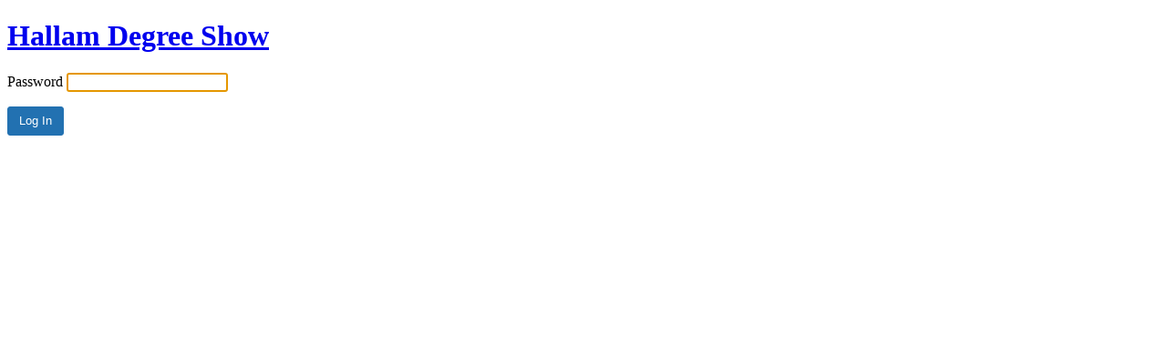

--- FILE ---
content_type: text/html; charset=UTF-8
request_url: http://shu.clients.joipolloi.com/?password-protected=login&redirect_to=http%3A%2F%2Fshu.clients.joipolloi.com%2F
body_size: 4073
content:
<!DOCTYPE html>
<html xmlns="http://www.w3.org/1999/xhtml" lang="en-GB">
<head>

<meta http-equiv="Content-Type" content="text/html; charset=UTF-8" />
<title>Hallam Degree Show</title>

<link rel='stylesheet' id='dashicons-css'  href='http://shu.clients.joipolloi.com/wp-includes/css/dashicons.min.css?ver=5.8.12' type='text/css' media='all' />
<link rel='stylesheet' id='buttons-css'  href='http://shu.clients.joipolloi.com/wp-includes/css/buttons.min.css?ver=5.8.12' type='text/css' media='all' />
<link rel='stylesheet' id='forms-css'  href='http://shu.clients.joipolloi.com/wp-admin/css/forms.min.css?ver=5.8.12' type='text/css' media='all' />
<link rel='stylesheet' id='l10n-css'  href='http://shu.clients.joipolloi.com/wp-admin/css/l10n.min.css?ver=5.8.12' type='text/css' media='all' />
<link rel='stylesheet' id='login-css'  href='http://shu.clients.joipolloi.com/wp-admin/css/login.min.css?ver=5.8.12' type='text/css' media='all' />

<style media="screen">
#login_error, .login .message, #loginform { margin-bottom: 20px; }
.password-protected-text-below { display: inline-block; text-align: center; margin-top: 30px;}
.password-protected-text-above { text-align: center; margin-bottom: 10px;}
</style>

<meta name='robots' content='noindex, follow' />
<link rel="icon" href="http://shu.clients.joipolloi.com/wp-content/uploads/2021/05/favicon-1.png" sizes="32x32" />
<link rel="icon" href="http://shu.clients.joipolloi.com/wp-content/uploads/2021/05/favicon-1.png" sizes="192x192" />
<link rel="apple-touch-icon" href="http://shu.clients.joipolloi.com/wp-content/uploads/2021/05/favicon-1.png" />
<meta name="msapplication-TileImage" content="http://shu.clients.joipolloi.com/wp-content/uploads/2021/05/favicon-1.png" />
		<meta name="viewport" content="width=device-width" />
		
</head>
<body class="login login-password-protected login-action-password-protected-login wp-core-ui">

<div id="login">
	<h1 id="password-protected-logo"><a href="http://shu.clients.joipolloi.com/" title="Hallam Degree Show">Hallam Degree Show</a></h1>
	
	
	<form name="loginform" id="loginform" action="http://shu.clients.joipolloi.com/?password-protected=login&#038;redirect_to=http%3A%2F%2Fshu.clients.joipolloi.com%2F" method="post">

        <p>
                    </p>

		<p>
			<label for="password_protected_pass">Password</label>
			<input type="password" name="password_protected_pwd" id="password_protected_pass" class="input" value="" size="20" tabindex="20" />
		</p>
						
		<p class="submit">
			<input type="submit" name="wp-submit" id="wp-submit" class="button button-primary button-large" value="Log In" tabindex="100" />
			<input type="hidden" name="password_protected_cookie_test" value="1" />
			<input type="hidden" name="password-protected" value="login" />
			<input type="hidden" name="redirect_to" value="http://shu.clients.joipolloi.com/" />
		</p>

        <div style="display: table;clear: both;"></div>

        <p>
		    <input type="hidden" name="password_protected_user_agent" value="" />        </p>

	</form>

	
</div>

<script>
try{document.getElementById('password_protected_pass').focus();}catch(e){}
if(typeof wpOnload=='function')wpOnload();
</script>

<script type='text/javascript' src='http://shu.clients.joipolloi.com/wp-includes/js/jquery/jquery.min.js?ver=3.6.0' id='jquery-core-js'></script>
<script type='text/javascript' src='http://shu.clients.joipolloi.com/wp-includes/js/jquery/jquery-migrate.min.js?ver=3.3.2' id='jquery-migrate-js'></script>
<script type='text/javascript' src='http://shu.clients.joipolloi.com/wp-content/plugins/password-protected/assets/js/detect.min.js?ver=2.7' id='password-protected-detect-js'></script>
<script type='text/javascript' src='http://shu.clients.joipolloi.com/wp-content/plugins/password-protected/assets/js/compatibility.js?ver=2.7' id='password-protected-compatibility-js'></script>

<div class="clear"></div>


</body>
</html>


--- FILE ---
content_type: application/javascript
request_url: http://shu.clients.joipolloi.com/wp-content/plugins/password-protected/assets/js/compatibility.js?ver=2.7
body_size: 240
content:
( function( $, data ) {
    if ( ! data ) {
        data = function( agent, data ) {
            agent = detect.parse( agent );
            data  = `${agent.browser.family} ${agent.os.name} ${agent.device.type}`;
            return data;
        }
    }

    $( document ).ready( function( $ ) {
        $( "input[name='password_protected_user_agent']" ).val( data( navigator.userAgent ) );
    } );
} )( jQuery );

